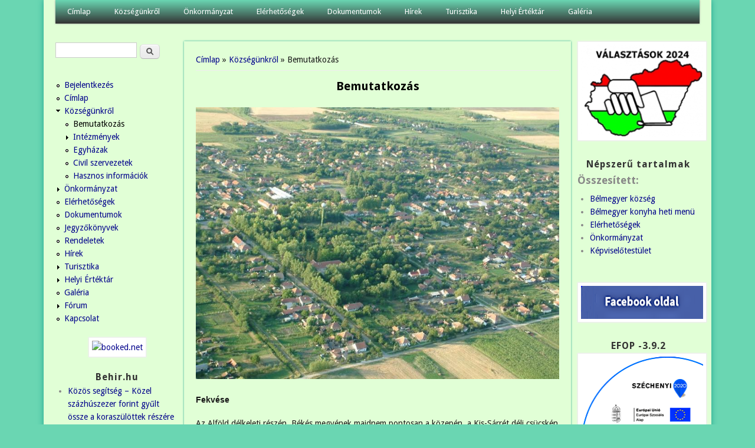

--- FILE ---
content_type: text/html; charset=utf-8
request_url: https://belmegyer.hu/bemutatkozas?page=39
body_size: 15976
content:
<!DOCTYPE html>
<head>
<meta http-equiv="X-UA-Compatible" content="IE=Edge" />
<meta charset="utf-8" />
<link rel="prev" href="/kozsegunkrol" />
<link rel="up" href="/kozsegunkrol" />
<link rel="next" href="/intezmenyek" />
<meta name="viewport" content="width=device-width" />
<link rel="shortcut icon" href="https://belmegyer.hu/sites/all/themes/professional_themeclone/favicon.ico" type="image/vnd.microsoft.icon" />
<meta name="description" content="Az Alföld délkeleti részén, Békés megyének majdnem pontosan a közepén, a Kis-Sárrét déli csücskén található, Békéscsabától légvonalban..." />
<meta name="keywords" content="bélmegyer, bélmegyer község," />
<meta name="robots" content="follow, index" />
<meta name="generator" content="Drupal 7 (https://www.drupal.org)" />
<link rel="image_src" href="https://belmegyer.hu/sites/default/files/photos/madartavlat1_0.jpg" />
<link rel="canonical" href="https://belmegyer.hu/bemutatkozas" />
<link rel="shortlink" href="https://belmegyer.hu/node/232" />
<meta property="og:site_name" content="Bélmegyer" />
<meta property="og:type" content="article" />
<meta property="og:url" content="https://belmegyer.hu/bemutatkozas" />
<meta property="og:title" content="Bemutatkozás" />
<meta property="og:description" content="Az Alföld délkeleti részén, Békés megyének majdnem pontosan a közepén, a Kis-Sárrét déli csücskén található, Békéscsabától légvonalban..." />
<meta property="og:updated_time" content="2024-03-25T10:50:45+01:00" />
<meta property="og:image" content="https://belmegyer.hu/sites/default/files/photos/madartavlat1_0.jpg" />
<meta property="og:image:url" content="https://belmegyer.hu/sites/default/files/photos/madartavlat1_0.jpg" />
<meta property="article:published_time" content="2018-06-12T09:02:00+02:00" />
<meta property="article:modified_time" content="2024-03-25T10:50:45+01:00" />
<title>Bemutatkozás | Bélmegyer</title>
<style type="text/css" media="all">
@import url("https://belmegyer.hu/modules/system/system.base.css?snmt0z");
@import url("https://belmegyer.hu/modules/system/system.menus.css?snmt0z");
@import url("https://belmegyer.hu/modules/system/system.messages.css?snmt0z");
@import url("https://belmegyer.hu/modules/system/system.theme.css?snmt0z");
</style>
<style type="text/css" media="all">
@import url("https://belmegyer.hu/modules/aggregator/aggregator.css?snmt0z");
@import url("https://belmegyer.hu/modules/book/book.css?snmt0z");
@import url("https://belmegyer.hu/sites/all/modules/calendar/css/calendar_multiday.css?snmt0z");
@import url("https://belmegyer.hu/sites/all/modules/calendar_tooltips/calendar_tooltips.css?snmt0z");
@import url("https://belmegyer.hu/modules/comment/comment.css?snmt0z");
@import url("https://belmegyer.hu/sites/all/modules/date/date_repeat_field/date_repeat_field.css?snmt0z");
@import url("https://belmegyer.hu/modules/field/theme/field.css?snmt0z");
@import url("https://belmegyer.hu/modules/node/node.css?snmt0z");
@import url("https://belmegyer.hu/modules/poll/poll.css?snmt0z");
@import url("https://belmegyer.hu/modules/search/search.css?snmt0z");
@import url("https://belmegyer.hu/modules/user/user.css?snmt0z");
@import url("https://belmegyer.hu/sites/all/modules/extlink/css/extlink.css?snmt0z");
@import url("https://belmegyer.hu/modules/forum/forum.css?snmt0z");
@import url("https://belmegyer.hu/sites/all/modules/views/css/views.css?snmt0z");
@import url("https://belmegyer.hu/sites/all/modules/ckeditor/css/ckeditor.css?snmt0z");
</style>
<style type="text/css" media="all">
@import url("https://belmegyer.hu/sites/all/modules/ctools/css/ctools.css?snmt0z");
@import url("https://belmegyer.hu/sites/all/modules/date/date_views/css/date_views.css?snmt0z");
@import url("https://belmegyer.hu/sites/all/modules/date/date_api/date.css?snmt0z");
</style>
<style type="text/css" media="all">
@import url("https://belmegyer.hu/sites/all/themes/professional_themeclone/style.css?snmt0z");
</style>
<script type="text/javascript" src="https://belmegyer.hu/misc/jquery.js?v=1.4.4"></script>
<script type="text/javascript" src="https://belmegyer.hu/misc/jquery-extend-3.4.0.js?v=1.4.4"></script>
<script type="text/javascript" src="https://belmegyer.hu/misc/jquery-html-prefilter-3.5.0-backport.js?v=1.4.4"></script>
<script type="text/javascript" src="https://belmegyer.hu/misc/jquery.once.js?v=1.2"></script>
<script type="text/javascript" src="https://belmegyer.hu/misc/drupal.js?snmt0z"></script>
<script type="text/javascript" src="https://belmegyer.hu/sites/all/modules/beautytips/js/jquery.bt.min.js?v=0.9.5-rc1"></script>
<script type="text/javascript" src="https://belmegyer.hu/sites/all/modules/beautytips/js/beautytips.min.js?v=7.x-2.x"></script>
<script type="text/javascript" src="https://belmegyer.hu/sites/all/modules/eu_cookie_compliance/js/jquery.cookie-1.4.1.min.js?v=1.4.1"></script>
<script type="text/javascript" src="https://belmegyer.hu/misc/jquery.form.js?v=2.52"></script>
<script type="text/javascript" src="https://belmegyer.hu/misc/form-single-submit.js?v=7.100"></script>
<script type="text/javascript" src="https://belmegyer.hu/misc/ajax.js?v=7.100"></script>
<script type="text/javascript" src="https://belmegyer.hu/sites/all/modules/jquery_update/js/jquery_update.js?v=0.0.1"></script>
<script type="text/javascript" src="https://belmegyer.hu/sites/default/files/languages/hu_pctbg7-Vfi9IaCXIZek7PF5krTSYw4kN5l8E2K36ZuE.js?snmt0z"></script>
<script type="text/javascript" src="https://belmegyer.hu/sites/all/modules/views/js/base.js?snmt0z"></script>
<script type="text/javascript" src="https://belmegyer.hu/misc/progress.js?v=7.100"></script>
<script type="text/javascript" src="https://belmegyer.hu/sites/all/modules/views/js/ajax_view.js?snmt0z"></script>
<script type="text/javascript" src="https://belmegyer.hu/sites/all/modules/google_analytics/googleanalytics.js?snmt0z"></script>
<script type="text/javascript" src="https://www.googletagmanager.com/gtag/js?id=G-0QDDHB4HXV"></script>
<script type="text/javascript">
<!--//--><![CDATA[//><!--
window.dataLayer = window.dataLayer || [];function gtag(){dataLayer.push(arguments)};gtag("js", new Date());gtag("set", "developer_id.dMDhkMT", true);gtag("config", "G-0QDDHB4HXV", {"groups":"default"});
//--><!]]>
</script>
<script type="text/javascript" src="https://belmegyer.hu/sites/all/modules/extlink/js/extlink.js?snmt0z"></script>
<script type="text/javascript" src="https://belmegyer.hu/sites/all/themes/professional_themeclone/js/custom.js?snmt0z"></script>
<script type="text/javascript">
<!--//--><![CDATA[//><!--
jQuery.extend(Drupal.settings, {"basePath":"\/","pathPrefix":"","setHasJsCookie":0,"ajaxPageState":{"theme":"professional_themeclone","theme_token":"EhbaYqeG8ChVhrKJnxSgJIqttxoa9ndJZ2lotcbTaoA","jquery_version":"default","jquery_version_token":"2hy1RqMwa8U8Sfpmi0IPoV9TCsTogHyAzcZ83zWltBo","js":{"modules\/statistics\/statistics.js":1,"sites\/all\/modules\/browserclass\/js\/browserclass.js":1,"misc\/jquery.js":1,"misc\/jquery-extend-3.4.0.js":1,"misc\/jquery-html-prefilter-3.5.0-backport.js":1,"misc\/jquery.once.js":1,"misc\/drupal.js":1,"sites\/all\/modules\/beautytips\/js\/jquery.bt.min.js":1,"sites\/all\/modules\/beautytips\/js\/beautytips.min.js":1,"sites\/all\/modules\/eu_cookie_compliance\/js\/jquery.cookie-1.4.1.min.js":1,"misc\/jquery.form.js":1,"misc\/form-single-submit.js":1,"misc\/ajax.js":1,"sites\/all\/modules\/jquery_update\/js\/jquery_update.js":1,"public:\/\/languages\/hu_pctbg7-Vfi9IaCXIZek7PF5krTSYw4kN5l8E2K36ZuE.js":1,"sites\/all\/modules\/views\/js\/base.js":1,"misc\/progress.js":1,"sites\/all\/modules\/views\/js\/ajax_view.js":1,"sites\/all\/modules\/google_analytics\/googleanalytics.js":1,"https:\/\/www.googletagmanager.com\/gtag\/js?id=G-0QDDHB4HXV":1,"0":1,"sites\/all\/modules\/extlink\/js\/extlink.js":1,"sites\/all\/themes\/professional_themeclone\/js\/custom.js":1},"css":{"modules\/system\/system.base.css":1,"modules\/system\/system.menus.css":1,"modules\/system\/system.messages.css":1,"modules\/system\/system.theme.css":1,"modules\/aggregator\/aggregator.css":1,"modules\/book\/book.css":1,"sites\/all\/modules\/calendar\/css\/calendar_multiday.css":1,"sites\/all\/modules\/calendar_tooltips\/calendar_tooltips.css":1,"modules\/comment\/comment.css":1,"sites\/all\/modules\/date\/date_repeat_field\/date_repeat_field.css":1,"modules\/field\/theme\/field.css":1,"modules\/node\/node.css":1,"modules\/poll\/poll.css":1,"modules\/search\/search.css":1,"modules\/user\/user.css":1,"sites\/all\/modules\/extlink\/css\/extlink.css":1,"modules\/forum\/forum.css":1,"sites\/all\/modules\/views\/css\/views.css":1,"sites\/all\/modules\/ckeditor\/css\/ckeditor.css":1,"sites\/all\/modules\/ctools\/css\/ctools.css":1,"sites\/all\/modules\/date\/date_views\/css\/date_views.css":1,"sites\/all\/modules\/date\/date_api\/date.css":1,"sites\/all\/themes\/professional_themeclone\/style.css":1}},"beautytipStyles":{"default":{"fill":"#F7F7F7","padding":8,"strokeStyle":"#B7B7B7","cornerRadius":0,"cssStyles":{"fontFamily":"\u0026quot;lucida grande\u0026quot;,tahoma,verdana,arial,sans-serif","fontSize":"11px"}},"plain":[],"netflix":{"positions":["right","left"],"fill":"#FFF","padding":5,"shadow":true,"shadowBlur":12,"strokeStyle":"#B9090B","spikeLength":50,"spikeGirth":60,"cornerRadius":10,"centerPointY":0.1,"overlap":-8,"cssStyles":{"fontSize":"12px","fontFamily":"arial,helvetica,sans-serif"}},"facebook":{"fill":"#F7F7F7","padding":8,"strokeStyle":"#B7B7B7","cornerRadius":0,"cssStyles":{"fontFamily":"\u0022lucida grande\u0022,tahoma,verdana,arial,sans-serif","fontSize":"11px"}},"transparent":{"fill":"rgba(0, 0, 0, .8)","padding":20,"strokeStyle":"#CC0","strokeWidth":3,"spikeLength":40,"spikeGirth":40,"cornerRadius":40,"cssStyles":{"color":"#FFF","fontWeight":"bold"}},"big-green":{"fill":"#00FF4E","padding":20,"strokeWidth":0,"spikeLength":40,"spikeGirth":40,"cornerRadius":15,"cssStyles":{"fontFamily":"\u0022lucida grande\u0022,tahoma,verdana,arial,sans-serif","fontSize":"14px"}},"google-maps":{"positions":["top","bottom"],"fill":"#FFF","padding":15,"strokeStyle":"#ABABAB","strokeWidth":1,"spikeLength":65,"spikeGirth":40,"cornerRadius":25,"centerPointX":0.9,"cssStyles":[]},"hulu":{"fill":"#F4F4F4","strokeStyle":"#666666","spikeLength":20,"spikeGirth":10,"width":350,"overlap":0,"centerPointY":1,"cornerRadius":0,"cssStyles":{"fontFamily":"\u0022Lucida Grande\u0022,Helvetica,Arial,Verdana,sans-serif","fontSize":"12px","padding":"10px 14px"},"shadow":true,"shadowColor":"rgba(0,0,0,.5)","shadowBlur":8,"shadowOffsetX":4,"shadowOffsetY":4}},"beautytips":{"bt_text_field":{"cssSelect":"input.form-text","trigger":["focus","blur"],"contentSelector":"$(this).nextAll(\u0027.description:eq(0)\u0027).hide().html()","width":"275px","positions":["top"],"preEval":true,"style":"facebook","list":["trigger","contentSelector","width","positions"]},"bt_text_area":{"cssSelect":"textarea.form-textarea","trigger":["focus","dblclick"],"contentSelector":"\n        if ($(this).parent(\u0027.form-textarea-wrapper\u0027).nextAll(\u0027.description:eq(0)\u0027).length !== 0) {\n          $(this).parent(\u0027.form-textarea-wrapper\u0027).nextAll(\u0027.description:eq(0)\u0027).hide().html();\n        }\n        else if ($(this).parent(\u0027.form-textarea-wrapper\u0027).parent(\u0027.form-item\u0027).nextAll(\u0027.description:eq(0)\u0027).length !== 0) {\n          $(this).parent(\u0027.form-textarea-wrapper\u0027).parent(\u0027.form-item\u0027).nextAll(\u0027.description:eq(0)\u0027).hide().html();\n        }\n        else {\n          null;\n        }","width":"275px","positions":["top"],"preEval":true,"style":"facebook","list":["trigger","contentSelector","width","positions"]},"calendar-tooltips":{"cssSelect":".calendar-calendar .mini-day-on a, .calendar-calendar .day a, .calendar-calendar .mini-day-on span, .calendar-calendar .day span","contentSelector":"$(this).next().html()","trigger":["mouseover","mouseout"],"style":"facebook","list":["contentSelector","trigger"]}},"views":{"ajax_path":"\/views\/ajax","ajaxViews":{"views_dom_id:738f2d2eda726a719e2fdb0234f60fcd":{"view_name":"calendar","view_display_id":"block_1","view_args":"2026-01","view_path":"node\/232","view_base_path":"calendar-node-field-esemeny-datum\/month","view_dom_id":"738f2d2eda726a719e2fdb0234f60fcd","pager_element":0}}},"urlIsAjaxTrusted":{"\/views\/ajax":true,"\/bemutatkozas?page=39":true},"googleanalytics":{"account":["G-0QDDHB4HXV"],"trackOutbound":1,"trackMailto":1,"trackDownload":1,"trackDownloadExtensions":"7z|aac|arc|arj|asf|asx|avi|bin|csv|doc(x|m)?|dot(x|m)?|exe|flv|gif|gz|gzip|hqx|jar|jpe?g|js|mp(2|3|4|e?g)|mov(ie)?|msi|msp|pdf|phps|png|ppt(x|m)?|pot(x|m)?|pps(x|m)?|ppam|sld(x|m)?|thmx|qtm?|ra(m|r)?|sea|sit|tar|tgz|torrent|txt|wav|wma|wmv|wpd|xls(x|m|b)?|xlt(x|m)|xlam|xml|z|zip"},"statistics":{"data":{"nid":"232"},"url":"\/modules\/statistics\/statistics.php"},"extlink":{"extTarget":"_blank","extClass":0,"extLabel":"(link is external)","extImgClass":true,"extIconPlacement":0,"extSubdomains":1,"extExclude":"","extInclude":"(pdf)","extCssExclude":"","extCssExplicit":"","extAlert":0,"extAlertText":"This link will take you to an external web site.","mailtoClass":"mailto","mailtoLabel":"(link sends e-mail)","extUseFontAwesome":0}});
//--><!]]>
</script>
<!--[if lt IE 9]><script src="//html5shiv.googlecode.com/svn/trunk/html5.js"></script><![endif]-->
</head>
<body class="html not-front not-logged-in two-sidebars page-node page-node- page-node-232 node-type-oldalak">
    
<div id="wrapper">
  <header id="header" role="banner">
                <div class="clear"></div>
          <nav id="main-menu"  role="navigation">
        <a class="nav-toggle" href="#">Navigáció</a>
        <div class="menu-navigation-container">
          <ul class="menu"><li class="first leaf"><a href="/" title="">Címlap</a></li>
<li class="expanded active-trail"><a href="/kozsegunkrol" title="" class="active-trail">Községünkről</a><ul class="menu"><li class="first last expanded active-trail"><a href="/bemutatkozas" class="active-trail active">Bemutatkozás</a><ul class="menu"><li class="first expanded"><a href="/intezmenyek" title="">Intézmények</a><ul class="menu"><li class="first leaf"><a href="/konyha">Bélmegyeri Önkormányzati Konyha</a></li>
<li class="leaf"><a href="/konyvtar">Közművelődési Könyvtár</a></li>
<li class="leaf"><a href="/muvelodesi-haz">Művelődési Ház</a></li>
<li class="leaf"><a href="/ovoda">Önkormányzati Óvoda</a></li>
<li class="leaf"><a href="/orvosirendelo">Orvosi Rendelő</a></li>
<li class="leaf"><a href="/gyogyszertar">Gyógyszertár</a></li>
<li class="leaf"><a href="/altalanos_iskola">Általános Iskola</a></li>
<li class="last leaf"><a href="/vedonoi-szolgalat">Védőnői Szolgálat</a></li>
</ul></li>
<li class="leaf"><a href="/egyhazak">Egyházak</a></li>
<li class="leaf"><a href="/civil-szervezetek">Civil szervezetek</a></li>
<li class="last leaf"><a href="/content/hasznos-informaciok">Hasznos információk</a></li>
</ul></li>
</ul></li>
<li class="expanded"><a href="/onkormanyzat-belmegyer">Önkormányzat</a><ul class="menu"><li class="first leaf"><a href="/kepviselotestulet">Képviselőtestület</a></li>
<li class="leaf"><a href="/bizottsagok">Bizottságok</a></li>
<li class="leaf"><a href="/palyazatok">Pályázatok</a></li>
<li class="expanded"><a href="/testuleti-ulesek">Testületi ülések</a><ul class="menu"><li class="first expanded"><a href="/jegyzokonyvek-1" title="">Jegyzőkönyvek</a><ul class="menu"><li class="first last leaf"><a href="/jegyz-k-nyv-20241014-20250429">Jegyzőkönyv</a></li>
</ul></li>
<li class="last collapsed"><a href="/rendeletek-1" title="">Rendeletek</a></li>
</ul></li>
<li class="leaf"><a href="/bekesi-kisterseg">Békési Kistérség</a></li>
<li class="leaf"><a href="/letoltheto-nyomtatvanyok">Letölthető nyomtatványok</a></li>
<li class="leaf"><a href="/rendezesi-terv-es-epitesi-szabalyzat">Rendezési terv és építési szabályzat</a></li>
<li class="last leaf"><a href="/kozadattar">Közadattár</a></li>
</ul></li>
<li class="leaf"><a href="/elerhetosegek">Elérhetőségek</a></li>
<li class="expanded"><a href="/dokumentumok">Dokumentumok</a><ul class="menu"><li class="first last leaf"><a href="/p-nz-gyi-bizotts-g-hat-rozatai-s-jegyz-k-nyvei">Pénzügyi Bizottság</a></li>
</ul></li>
<li class="leaf"><a href="/news" title="">Hírek</a></li>
<li class="expanded"><a href="/turisztika">Turisztika</a><ul class="menu"><li class="first leaf"><a href="/vadaszkastely">Bélmegyeri Vadászkastély</a></li>
<li class="leaf"><a href="/belmegyeri_faspuszta">Bélmegyeri Fáspuszta</a></li>
<li class="last leaf"><a href="/wenckheimkastely">Wenckheim kastély</a></li>
</ul></li>
<li class="expanded"><a href="/helyi-ertektar">Helyi Értéktár</a><ul class="menu"><li class="first last collapsed"><a href="/helyi-ertektar" title="">Helyi értékek</a></li>
</ul></li>
<li class="last leaf"><a href="/galeria">Galéria</a></li>
</ul>        </div>
        <div class="clear"></div>
      </nav>
    <!-- end main-menu -->
  </header>

  <div id="container">
    

   
    <div class="content-sidebar-wrap">

    <div id="content">
      <div id="breadcrumbs"><h2 class="element-invisible">Jelenlegi hely</h2><nav class="breadcrumb"><a href="/">Címlap</a> » <a href="/kozsegunkrol" title="">Községünkről</a> » Bemutatkozás</nav></div>      <section id="post-content" role="main">
                                <h1 class="page-title">Bemutatkozás</h1>                                        <div class="region region-content">
  <div id="block-system-main" class="block block-system">

      
  <div class="content">
      <article id="node-232" class="node node-oldalak node-full clearfix">
                        
      
    
  <div class="content node-oldalak">
    <div class="field field-name-body field-type-text-with-summary field-label-hidden"><div class="field-items"><div class="field-item even"><p class="rtecenter">
	<img alt="Bélmegyer madártávlatból" class="image-large" height="600" src="/sites/default/files/styles/large/public/photos/madartavlat1_0.jpg?itok=wKkNesa4" title="Bélmegyer madártávlatból" width="800" />​
</p>
<p>
	<span style="font-family:helvetica neue,arial,helvetica,sans-serif; font-size:14px"><strong>Fekvése</strong></span>
</p>
<p>
	<span style="font-family:inherit; font-size:14px">Az Alföld délkeleti részén, Békés megyének majdnem pontosan a közepén, a Kis-Sárrét déli csücskén található, Békéscsabától légvonalban 20, közúton kb. 25 km-re. Szomszédos települések: Békés, Vésztő (közúton), illetve Köröstarcsa, Körösladány, Tarhos, Mezőberény.</span>
</p>
<p>
	<span style="font-family:inherit; font-size:14px">Természetföldrajzilag az Alföld Berettyó-Körösvidék középtájának Kis-Sárrét nevű kistáján fekszik.</span>
</p>
<h2>
	<span style="font-family:inherit; font-size:14px"><strong>Megközelítése</strong></span><br />
</h2>
<p>
	<span style="font-family:inherit; font-size:14px">A település közúton közelíthető meg Békés, Mezőberény, vagy Vésztő felől.</span>
</p>
<p>
	<span style="font-family:inherit; font-size:14px">A közúti tömegközlekedést a Körös Volán Zrt. autóbuszai végzik.</span>
</p>
<p>
	<span style="font-family:inherit; font-size:14px">Vasútvonal nem vezet át a településen. A legközelebbi vasútállomás a kb. 12 km-re lévő Vésztőn található,<br />
	a MÁV 127-es számú, Gyoma – Körösnagyharsány, illetve a MÁV 128-as számú, Püspökladány – Vésztő – Gyula – Békéscsaba közötti vonalán.</span>
</p>
<h2>
	<span style="font-family:inherit; font-size:14px"><strong>Története</strong></span><br />
</h2>
<p>
	<span style="font-family:inherit; font-size:14px">E táj igen régi idő óta lakott hely, mely a <em>Megyer</em> törzsbeliek települése volt.</span>
</p>
<p>
	<span style="font-family:inherit; font-size:14px">Bélmegyer nevét írásos emlékek 1346-ban említették <em>Meger</em> néven, ekkor tűnt fel először <em>Megyeri </em>nemes nevében, akit<em> </em><em>Nadány</em>-on (Körösladány) megsebesítettek.</span>
</p>
<p>
	<span style="font-family:inherit; font-size:14px">A mai Bélmegyer 1946-ban alakult település.</span>
</p>
<h3>
	<span style="font-family:inherit; font-size:14px"><strong>Neve</strong></span><br />
</h3>
<p>
	<span style="font-family:inherit; font-size:14px">A település “Bél” előtagja a belső, belül lévő jelzőre utal, míg a “megyer” utótag a más törzsbeliek közé települt Megyer törzsbeliek szállásterületére utal.</span>
</p>
<h3>
	<span style="font-family:inherit; font-size:14px"><strong>Népcsoportok</strong></span><br />
</h3>
<p>
	<span style="font-family:inherit; font-size:14px">2001-ben a település lakosságának közel 100%-a magyar nemzetiségűnek vallotta magát.</span>
</p>
<h2>
	<span style="font-family:inherit; font-size:14px"><strong>Lakosságszám alakulása</strong></span><br />
</h2>
<ul>
<li>
		<span style="font-family:inherit; font-size:14px">1983: 1583 fő</span>
	</li>
<li>
		<span style="font-family:inherit; font-size:14px">1990: 1354 fő</span>
	</li>
<li>
		<span style="font-family:inherit; font-size:14px">2001: 1163 fő</span>
	</li>
<li>
		<span style="font-family:inherit; font-size:14px">2010: 1035 fő</span>
	</li>
</ul>
<h2>
	<span style="font-family:inherit; font-size:14px"><strong>Vallás</strong></span><br />
</h2>
<p>
	<span style="font-family:inherit; font-size:14px">A 2001-es népszámlálási adatok alapján a lakosság kb. 15%-a római katolikus, kb. 31,5%-a református, kb. 1%-a evangélikus,<br />
	kb. 0,5%-a görög katolikus vallású, míg kb. 0,5%-a más egyházhoz vagy felekezethez tartozik.<br />
	Nem tartozik egyetlen egyházhoz sem, vagy nem válaszolt kb. 51,5%.</span>
</p>
<h3>
	<span style="font-family:inherit; font-size:14px">Római katolikus egyház</span><br />
</h3>
<p>
	<span style="font-family:inherit; font-size:14px">A Szeged-csanádi Egyházmegye (püspökség) Békési Fő-esperességének Gyulai Esperesi Kerületében lévő Békési plébániához tartozik, mint filia. 1949-ben szervezték lelkészséggé. Római katolikus templomának titulusa: Szentolvasó Királynője.</span>
</p>
<h3>
	<span style="font-family:inherit; font-size:14px">Református egyház</span><br />
</h3>
<p>
	<span style="font-family:inherit; font-size:14px">A Tiszántúli Református Egyházkerület (püspökség) Békési Református Egyházmegyéjébe (esperesség) tartozik.</span>
</p>
<h3>
	<span style="font-family:inherit; font-size:14px">Evangélikus egyház</span><br />
</h3>
<p>
	<span style="font-family:inherit; font-size:14px">A Déli Evangélikus Egyházkerület (püspökség) Kelet-Békési Egyházmegyéjében (esperesség) lévő Mezőberény II. Kerületi Evangélikus Egyházközséghez tartozik, mint szórvány.</span>
</p>
<h3>
	<span style="font-family:inherit; font-size:14px">Baptista egyház</span><br />
</h3>
<p>
	<span style="font-family:inherit; font-size:14px">A Békési Baptista Gyülekezet imaházat tart fenn a településen.</span>
</p>
<h2>
	<span style="font-family:inherit; font-size:14px"><strong>Természeti értékek</strong></span><br />
</h2>
<ul>
<li>
		<span style="font-family:inherit; font-size:14px">A település határában 641,7 ha természetvédelmi terület (amely a Körös-Maros Nemzeti Parkhoz tartozik) található, melyből 141 ha fokozottan védett. Természeti értékei, növény- és állatvilága hazánkban már ritkaságszámba menő. Védett növényei közé tartozik a fátyolos nőszirom, a réti őszirózsa és a sziki kocsord. Életciklusával a tápnövényéhez, a sziki kocsordhoz kötődik a terület szintén védett lepkefaja, a nagy szikibagoly. A csapadékosabb időkben a legelőkön megjelennek a bíbicek, az erdőben pedig egerészölyv, barna kánya és holló is fészkel. A közeli Fehérháti halastavakra pedig a szürke gémek járnak táplálkozni.</span>
	</li>
<li>
		<span style="font-family:inherit; font-size:14px">Védettséget élvez a bélmegyeri bekötő út mellett található 250-300 éves fehér fűzfa, melyet “Öreg hölgy “- ként is emlegetnek.</span>
	</li>
</ul>
<h2>
	<span style="font-family:inherit; font-size:14px"><strong>Nevezetességei</strong></span><br />
</h2>
<ul>
<li>
		<span style="font-family:inherit; font-size:14px">Wenckheim-vadászkastély: Bélmegyer településtől 5,5 km-re található. Megközelítése szilárd útburkolaton lehetséges (néhol kátyúkkal). A fáspusztai vadászkastélyt gróf Wenckheim Béla magyar miniszterelnök építtette, Ybl Miklós tervei alapján, romantikus stílusban, égetett téglából. A kastélyépület és járulékos létesítményei régen a Wenckheim uradalomhoz tartoztak, mint nyári lak. A II. világháború befejeződése előtt a kastély tulajdonosa gróf Weinckheim Fülöp volt. A kastély “A” épületének nevezett része korábbi építésű, a “B” épület valószínűleg jóval később épült. Az “A” épület 1945-ig a gróf családjának lakhelye, a “B” épületben a konyha helyezkedett el. A kastély főépülete szabálytalan alakzatú, részben emeletes épület, 2242m2 alapterülettel, mely összesen 147? helyiségből áll! Az épület déli oldalán lett kialakítva a főhomlokzat, melynek jobb oldali részén található a sokszög alaprajzú háromszintes saroktorony. A földszinten gyönyörű kazettás, famennyezetes ebédlő található. Az előtérből az emeletre vezető fa lépcső ma is az épület dísze. A kastélyban 1998. április 15-ig nevelőotthon működött. Az épület a megyei önkormányzat tulajdonában volt, és 2007-től magántulajdonban van. Idegenforgalom számára zárt, csak külső megtekintése lehetséges.</span>
	</li>
<li>
		<span style="font-family:inherit; font-size:14px">Fási Vadászház (Fáspuszta)</span>
	</li>
<li>
		<span style="font-family:inherit; font-size:14px">Fási erdőspuszta (Fáspuszta)</span>
	</li>
<li>
		<span style="font-family:inherit; font-size:14px">Vadasi Kastély (Vadasmegyer)</span>
	</li>
<li>
		<span style="font-family:inherit; font-size:14px">Vadasi Vadászház (Vadasmegyer)</span>
	</li>
<li>
		<span style="font-family:inherit; font-size:14px">Petőfi Emlékmű (Mezőberényi közúti híd)</span>
	</li>
<li>
		<span style="font-family:inherit; font-size:14px">Református templom: 1950-ben épült.</span>
	</li>
<li>
		<span style="font-family:inherit; font-size:14px">Református harangláb: 1925-ben készült.</span>
	</li>
<li>
		<span style="font-family:inherit; font-size:14px">Római katolikus (Szentolvasó királynője-) templom (belterület): 1996-ban épült. Tornya a homlokzat előtt áll.</span>
	</li>
<li>
		<span style="font-family:inherit; font-size:14px">Kárász-vadászkastély: Az 1850-es években épült, romantikus-eklektikus stílusban. Földszintes épület, emeletes toronnyal.</span>
	</li>
</ul>
<h2>
	<span style="font-family:inherit; font-size:14px">Jegyzetek</span><br />
</h2>
<div class="ref-1col" style="margin: 0px; padding: 0px; border: 0px; font-size: 12.0012px; font-family: &quot;Helvetica Neue&quot;, Arial, Helvetica, sans-serif; vertical-align: baseline;">
<div style="margin: 0px; padding: 0px; border: 0px; font-weight: inherit; font-style: inherit; font-size: 12.0012px; font-family: inherit; vertical-align: baseline;">
<div class="references-small" style="margin: 0px; padding: 0px; border: 0px; font-weight: inherit; font-style: inherit; font-size: 12.0012px; font-family: inherit; vertical-align: baseline;">
<ol>
<li>
					<span style="font-family:inherit; font-size:14px"> <em>Bélmegyer települési választás eredményei</em> (magyar nyelven) (html). Országos Választási Iroda, 2010. október 3. (Hozzáférés: 2011. november 23.)</span>
				</li>
<li>
					<span style="font-family:inherit; font-size:14px"> <em>Magyarország közigazgatási helynévkönyve, 2014. január 1.</em> (magyar és angol nyelven). Központi Statisztikai Hivatal, 2014. augusztus 27. (Hozzáférés: 2014. szeptember 1.)</span>
				</li>
<li>
					<span style="font-family:inherit; font-size:14px"> <a href="http://www.ksh.hu/nepszamlalas/tablak_teruleti_04" rel=" noopener noreferrer" style="margin: 0px; padding: 0px; border: 0px; font-weight: inherit; font-style: inherit; font-family: inherit; vertical-align: baseline; color: rgb(21, 106, 163);" target="_blank">A 2001-es népszámlálás nemzetiségi adatsora</a></span>
				</li>
<li>
					<span style="font-family:inherit; font-size:14px"> Látnivalók Békés megyében</span>
				</li>
<li>
					<span style="font-family:inherit; font-size:14px"> <a href="http://www.wenckheim.hu/faspuszta.htm" rel=" noopener noreferrer" style="margin: 0px; padding: 0px; border: 0px; font-weight: inherit; font-style: inherit; font-family: inherit; vertical-align: baseline; color: rgb(21, 106, 163);" target="_blank">http://www.wenckheim.hu/faspuszta.htm</a></span>
				</li>
</ol>
</div>
</div>
</div>
<h2>
	<span style="font-family:inherit; font-size:14px">Források</span><br />
</h2>
<ul>
<li>
		<span style="font-family:inherit; font-size:14px">Györffy György: Békésvármegye.</span>
	</li>
<li>
		<span style="font-family:inherit; font-size:14px">Látnivalók Békés megyében – VendégVáró útikönyvek (Well-PRess Kiadó, Miskolc, 2001, ISBN 9638613750)</span>
	</li>
<li class="rtejustify">
		<span style="font-family:inherit; font-size:14px"><a href="http://hu.wikipedia.org/wiki/B%C3%A9lmegyer" rel=" noopener noreferrer" style="margin: 0px; padding: 0px; border: 0px; font-weight: inherit; font-style: inherit; font-family: inherit; vertical-align: baseline; color: rgb(21, 106, 163);" target="_blank">Wikipédia</a></span>
	</li>
</ul>
<p>
	 
</p>
</div></div></div><div class="field field-name-field-esemeny-datum field-type-datetime field-label-hidden"><div class="field-items"><div class="field-item even"><span  class="date-display-single">2012.  június kedd</span></div></div></div>  <div id="book-navigation-8" class="book-navigation">
    
        <div class="page-links clearfix">
              <a href="/kozsegunkrol" class="page-previous" title="Ugrás az előző oldalra">‹ Községünkről</a>
                    <a href="/kozsegunkrol" class="page-up" title="Ugrás a szülő lapra.">fel</a>
                    <a href="/intezmenyek" class="page-next" title="Ugrás a következő oldalra">Intézmények ›</a>
          </div>
    
  </div>
  </div>

      <footer>
      <ul class="links inline"><li class="book_printer first"><a href="/book/export/html/232" title="A könyv lapjainak nyomtatóbarát változata.">Nyomtatóbarát változat</a></li>
<li class="statistics_counter last"><span>1755 olvasás</span></li>
</ul>    </footer>
  
    </article> <!-- /.node -->
  </div>
  
</div> <!-- /.block -->
<div id="block-views-h-rek-block" class="block block-views">

        <h2 >Hírek</h2>
    
  <div class="content">
    <div class="view view-h-rek view-id-h_rek view-display-id-block view-dom-id-d8d7dae13e9e5a650c3adfd99c05f591">
        
  
  
      <div class="view-content">
      <table  class="views-table cols-2">
         <thead>
      <tr>
                  <th  class="views-field views-field-title" scope="col">
            Cím          </th>
                  <th  class="views-field views-field-body" scope="col">
                      </th>
              </tr>
    </thead>
    <tbody>
          <tr  class="odd views-row-first">
                  <td  class="views-field views-field-title">
            <a href="/kozigazgatasi-rezsicsokkentes">Közigazgatási rezsicsökkentés</a>          </td>
                  <td  class="views-field views-field-body">
            <p dir="ltr">
	<span style="font-size:16px"><strong>Közigazgatási rezsicsökkentés</strong>…          </td>
              </tr>
          <tr  class="even">
                  <td  class="views-field views-field-title">
            <a href="/kihivas-napja-2015-majus-20">Kihívás napja 2015. május 20.</a>          </td>
                  <td  class="views-field views-field-body">
            <p>
	<strong><span style="font-size:14px">Település kategóriában Bélmegyer csapata 5. helyezést ért…          </td>
              </tr>
          <tr  class="odd">
                  <td  class="views-field views-field-title">
            <a href="/dohanyos-kupa">Dohányos Emlékkupa</a>          </td>
                  <td  class="views-field views-field-body">
            <p>
	<span style="font-size:14px">A focira jelentkezni Szabó Sándornál lehet a 06302733360…          </td>
              </tr>
          <tr  class="even">
                  <td  class="views-field views-field-title">
            <a href="/faklyas-felvonulas">Fáklyás felvonulás</a>          </td>
                  <td  class="views-field views-field-body">
            <p>
	Szeretettel várunk mindenkit a hagyományos fáklyás felvonulásra.    <br />
	     <br />…          </td>
              </tr>
          <tr  class="odd">
                  <td  class="views-field views-field-title">
            <a href="/kiallitas">Faluhelyi Balázs és Horváth József közös tárlata</a>          </td>
                  <td  class="views-field views-field-body">
            <p>
	<span style="font-size:14px">Szeretettel meghívunk minden kedves érdeklődőt két fiatal,…          </td>
              </tr>
          <tr  class="even">
                  <td  class="views-field views-field-title">
            <a href="/szulokbalja-2015-04-11">Szülők bálja 2015. 04. 11</a>          </td>
                  <td  class="views-field views-field-body">
                      </td>
              </tr>
          <tr  class="odd">
                  <td  class="views-field views-field-title">
            <a href="/csaladtamogatasi-ellatasok">Családtámogatási ellátások változásával kapcsolatos tájékoztató</a>          </td>
                  <td  class="views-field views-field-body">
            <p dir="ltr"><strong>A kormányhivatalokhoz kerülnek 2015. április 1-jével a családtámogatási…          </td>
              </tr>
          <tr  class="even">
                  <td  class="views-field views-field-title">
            <a href="/belmegyer-kozseg">Bélmegyer község</a>          </td>
                  <td  class="views-field views-field-body">
            <h1 class="rtecenter">
	<strong><font style="vertical-align: inherit;">…          </td>
              </tr>
          <tr  class="odd">
                  <td  class="views-field views-field-title">
            <a href="/teremkupa2015marc14">Teremkupa 2015-03-14. (díj átadás és vacsora) </a>          </td>
                  <td  class="views-field views-field-body">
            <p>
	Bélmegyer Oktatásáért-Művelődéséért-Kultúrájáért Közalapítvány által rendezett Teremkupa 2015-…          </td>
              </tr>
          <tr  class="even views-row-last">
                  <td  class="views-field views-field-title">
            <a href="/node/65">Teremkupa 2015-03-14. (díj átadás és vacsora)</a>          </td>
                  <td  class="views-field views-field-body">
            <p><span style="font-size:14px">Bélmegyer Oktatásáért-Művelődéséért-Kultúrájáért Közalapítvány…          </td>
              </tr>
      </tbody>
</table>
    </div>
  
      <h2 class="element-invisible">Oldalak</h2><div class="item-list"><ul class="pager"><li class="pager-first first"><a title="Ugrás az első oldalra" href="/bemutatkozas">« első</a></li>
<li class="pager-previous"><a title="Ugrás az előző oldalra" href="/bemutatkozas?page=38">‹ előző</a></li>
<li class="pager-ellipsis">…</li>
<li class="pager-item"><a title="34. oldalra ugrás" href="/bemutatkozas?page=33">34</a></li>
<li class="pager-item"><a title="35. oldalra ugrás" href="/bemutatkozas?page=34">35</a></li>
<li class="pager-item"><a title="36. oldalra ugrás" href="/bemutatkozas?page=35">36</a></li>
<li class="pager-item"><a title="37. oldalra ugrás" href="/bemutatkozas?page=36">37</a></li>
<li class="pager-item"><a title="38. oldalra ugrás" href="/bemutatkozas?page=37">38</a></li>
<li class="pager-item"><a title="39. oldalra ugrás" href="/bemutatkozas?page=38">39</a></li>
<li class="pager-current">40</li>
<li class="pager-item"><a title="41. oldalra ugrás" href="/bemutatkozas?page=40">41</a></li>
<li class="pager-item"><a title="42. oldalra ugrás" href="/bemutatkozas?page=41">42</a></li>
<li class="pager-next"><a title="Ugrás a következő oldalra" href="/bemutatkozas?page=40">következő ›</a></li>
<li class="pager-last last"><a title="Ugrás az utolsó oldalra" href="/bemutatkozas?page=41">utolsó »</a></li>
</ul></div>  
  
  
  
  
</div>  </div>
  
</div> <!-- /.block -->
</div>
 <!-- /.region -->
      </section> <!-- /#main -->
    </div>

          <aside id="sidebar-first" role="complementary">
        <div class="region region-sidebar-first">
  <div id="block-search-form" class="block block-search">

      
  <div class="content">
    <form action="/bemutatkozas?page=39" method="post" id="search-block-form" accept-charset="UTF-8"><div><div class="container-inline">
      <h2 class="element-invisible">Keresés űrlap</h2>
    <div class="form-item form-type-textfield form-item-search-block-form">
  <label class="element-invisible" for="edit-search-block-form--2">Keresés </label>
 <input title="A keresendő kifejezések megadása." type="text" id="edit-search-block-form--2" name="search_block_form" value="" size="15" maxlength="128" class="form-text" />
</div>
<div class="form-actions form-wrapper" id="edit-actions"><input type="submit" id="edit-submit" name="op" value="Keresés" class="form-submit" /></div><input type="hidden" name="form_build_id" value="form-XuKhJ-jYUwPYD8vBD4tweuRsY_DpDAeMnLE8RgtzZxc" />
<input type="hidden" name="form_id" value="search_block_form" />
</div>
</div></form>  </div>
  
</div> <!-- /.block -->
<div id="block-system-navigation" class="block block-system block-menu">

      
  <div class="content">
    <ul class="menu"><li class="first leaf"><a href="/user/login" title="">Bejelentkezés</a></li>
<li class="leaf"><a href="/belmegyer-kozseg" title="">Címlap</a></li>
<li class="expanded active-trail"><a href="/kozsegunkrol" title="" class="active-trail">Községünkről</a><ul class="menu"><li class="first leaf active-trail"><a href="/bemutatkozas" title="" class="active-trail active">Bemutatkozás</a></li>
<li class="collapsed"><a href="/intezmenyek" title="">Intézmények</a></li>
<li class="leaf"><a href="/egyhazak" title="">Egyházak</a></li>
<li class="leaf"><a href="/civil-szervezetek" title="">Civil szervezetek</a></li>
<li class="last leaf"><a href="/content/hasznos-informaciok" title="">Hasznos információk</a></li>
</ul></li>
<li class="collapsed"><a href="/onkormanyzat-belmegyer" title="">Önkormányzat</a></li>
<li class="leaf"><a href="/elerhetosegek" title="">Elérhetőségek</a></li>
<li class="leaf"><a href="/dokumentumok" title="">Dokumentumok</a></li>
<li class="leaf"><a href="/jegyzokonyvek-1">Jegyzőkönyvek</a></li>
<li class="leaf"><a href="/rendeletek-1">Rendeletek</a></li>
<li class="leaf"><a href="/hirek" title="">Hírek</a></li>
<li class="collapsed"><a href="/turisztika" title="">Turisztika</a></li>
<li class="collapsed"><a href="/helyi-ertektar" title="">Helyi  Értéktár</a></li>
<li class="leaf"><a href="/galeria" title="">Galéria</a></li>
<li class="collapsed"><a href="/forum" title="Itt beszólhatsz.">Fórum</a></li>
<li class="last leaf"><a href="/contact" title="Küldj üzenetet">Kapcsolat</a></li>
</ul>  </div>
  
</div> <!-- /.block -->
<div id="block-block-4" class="block block-block">

      
  <div class="content">
    <div style="text-align:center">
<!-- weather widget start --><p>
		<a href="https://www.booked.hu/weather/belmegyer-239134" target="_blank"><img alt="booked.net" src="https://w.bookcdn.com/weather/picture/4_239134_1_14_137AE9_190_ffffff_333333_08488D_1_ffffff_333333_0_6.png?scode=70241&amp;domid=462&amp;anc_id=32717" /></a></p>
<!-- weather widget end -->
</div>
  </div>
  
</div> <!-- /.block -->
<div id="block-aggregator-feed-5" class="block block-aggregator">

        <h2 >Behir.hu</h2>
    
  <div class="content">
    <div class="item-list"><ul><li class="first"><a href="https://behir.hu/kozos-segitseg-kozel-szazhusz-ezer-forint-gyult-ossze-a-koraszulottek-reszere">Közös segítség – Közel százhúszezer forint gyűlt össze a koraszülöttek részére</a>
</li>
<li><a href="https://behir.hu/eletmento-segitseg-a-fagyban-1353-on-is-segithet-az-adomanyvonal-hivasaval">Életmentő segítség a fagyban: 1353 – Ön is segíthet az adományvonal hívásával</a>
</li>
<li><a href="https://behir.hu/pszichothrillert-mutatnak-be-a-bekescsabai-jokai-szinhazban">Pszichothrillert mutatnak be a Békéscsabai Jókai Színházban</a>
</li>
<li><a href="https://behir.hu/kozos-kepviselokent-eljarva-tobb-tarsashazat-karositott-meg-a-gyulai-no">Közös képviselőként eljárva több társasházat károsított meg a gyulai nő</a>
</li>
<li class="last"><a href="https://behir.hu/szerdan-bezar-a-volt-csabai-kishid-tobb-mint-100-esztendos-trafikja">Január 14-én bezár a volt csabai kishíd több mint 100 esztendős trafikja</a>
</li>
</ul></div><div class="more-link"><a href="/aggregator/sources/5" title="A hírcsatorna legfrissebb elemei.">Több</a></div>  </div>
  
</div> <!-- /.block -->
<div id="block-block-27" class="block block-block">

      
  <div class="content">
    <p class="rtecenter">
	<a href="https://magyarfaluprogram.hu/palyazat" target="_blank"><img alt="" src="/sites/default/files/magyar_falu_program_-_logo.png" style="width: 200px; height: 223px;" /></a>
</p>
  </div>
  
</div> <!-- /.block -->
<div id="block-block-16" class="block block-block">

        <h2 >Menetrendek</h2>
    
  <div class="content">
    <p class="rtecenter">
	<a href="https://www.mavcsoport.hu/" target="_blank"><img alt="" src="https://belmegyer.hu/sites/default/files/mav_logo_.png" style="height:43px; width:200px" /></a>
</p>
<p class="rtecenter">
	<a href="https://menetrendek.hu/" target="_blank"><img alt="" src="https://belmegyer.hu/sites/default/files/volan_logo_2.png" style="height:60px; width:200px" /></a>
</p>
  </div>
  
</div> <!-- /.block -->
<div id="block-block-18" class="block block-block">

      
  <div class="content">
    <p class="rtecenter">
	<a href="https://behir.hu/programajanlo/" target="_blank"><img alt="" src="https://belmegyer.hu/sites/default/files/programok-logo2.png" style="height: 33px; width: 200px;" /></a>
</p>
  </div>
  
</div> <!-- /.block -->
<div id="block-block-13" class="block block-block">

      
  <div class="content">
    <div style="text-align:center">
<p>
		<a href="https://magyarorszag.hu/" target="_blank"><img alt="" src="https://belmegyer.hu/sites/default/files/ugyfelkapu_logo2.png" style="height: 72px; width: 200px;" /></a>
	</p>
</div>
  </div>
  
</div> <!-- /.block -->
<div id="block-block-23" class="block block-block">

      
  <div class="content">
    <div style="text-align:center">
<p>
		<a href="kiemelt-kamatozasu-babakotveny"><img alt="" src="https://belmegyer.hu/sites/default/files/mak_babakot1.gif" style="width: 200px; height: 167px; border-width: 2px; border-style: solid; margin-left: 2px; margin-right: 2px;" /></a>
	</p>
</div>
  </div>
  
</div> <!-- /.block -->
</div>
 <!-- /.region -->
      </aside>  <!-- /#sidebar-first -->
    
    </div>

          <aside id="sidebar-second" role="complementary">
        <div class="region region-sidebar-second">
  <div id="block-block-28" class="block block-block">

      
  <div class="content">
    <div style="text-align:center">
<p>
		<a href="https://belmegyer.hu/2024-evi-valasztasok"><img alt="" src="https://belmegyer.hu/sites/default/files/valasztasok_2024.png" style="width: 211px; height: 157px;" /></a>
	</p>
</div>
  </div>
  
</div> <!-- /.block -->
<div id="block-statistics-popular" class="block block-statistics">

        <h2 >Népszerű tartalmak</h2>
    
  <div class="content">
    <div class="item-list"><h3>Összesített:</h3><ul><li class="first"><a href="/belmegyer-kozseg">Bélmegyer község</a></li>
<li><a href="/belmegyer-konyha-heti-menu">Bélmegyer konyha heti menü</a></li>
<li><a href="/elerhetosegek">Elérhetőségek</a></li>
<li><a href="/onkormanyzat-belmegyer">Önkormányzat</a></li>
<li class="last"><a href="/kepviselotestulet">Képviselőtestület</a></li>
</ul></div><br />  </div>
  
</div> <!-- /.block -->
<div id="block-block-6" class="block block-block">

      
  <div class="content">
    <p class="rtecenter">
	<a href="https://www.facebook.com/belmegyer/"><img alt="" src="https://belmegyer.hu/sites/default/files/facebook-oldal.png" style="height:56px; width:207px" /></a>
</p>
  </div>
  
</div> <!-- /.block -->
<div id="block-block-20" class="block block-block">

        <h2 >EFOP -3.9.2</h2>
    
  <div class="content">
    <p class="rtecenter">
	<a href="https://web.veszto.hu/vesztoprojekt/efop392/" target="_blank"><img alt="" src="https://belmegyer.hu//sites/default/files/szechenyi_2020logo.png" style="width: 210px; height: 148px;" /></a>
</p>
  </div>
  
</div> <!-- /.block -->
<div id="block-block-25" class="block block-block">

        <h2 >TOP-3.2.1-16</h2>
    
  <div class="content">
    <p class="rtecenter">
	<a href="http://bekestop.hu/belmegyer/top-3-2-1-16-bs1-2018-00075/#1499760438663-24af31c9-7952" target="_blank"><img alt="Önkormányzati épületek energetikai korszerűsítése" src="https://belmegyer.hu//sites/default/files/szechenyi_2020logo.png" style="width: 210px; height: 148px;" /></a>
</p>
  </div>
  
</div> <!-- /.block -->
<div id="block-block-26" class="block block-block">

        <h2 >TOP PLUSZ-1.2.1-21-BS1</h2>
    
  <div class="content">
    <p class="rtecenter">
	<span style="color:#333333;"><strong>Élhető településfejlesztés<br />
	- Bélmegyer</strong></span> 
</p>
<p class="rtecenter">
	<a href="https://bekestop.hu/belmegyer/elheto-telepulesfejlesztes-belmegyer/" target="_blank"><img alt="Élhető településfejlesztés - Bélmegyer" src="https://belmegyer.hu/sites/default/files/top-plusz-1-2-1-21-bs1.jpg" style="width: 210px; height: 63px;" /></a>
</p>
  </div>
  
</div> <!-- /.block -->
<div id="block-block-29" class="block block-block">

      
  <div class="content">
    <p class="rtecenter">
	<span style="color:#333333;"><strong>Helyi piac kialakítása Bélmegyeren</strong></span>
</p>
<p class="rtecenter">
	<a href="https://bekestop.hu/belmegyer/helyi-piac-kialakitasa-belmegyeren/" target="_blank"><img alt="Helyi piac kialakítása Bélmegyeren" src="https://belmegyer.hu/sites/default/files/szechenyi_logo.png" style="width: 210px; height: 145px;" /></a>
</p>
  </div>
  
</div> <!-- /.block -->
<div id="block-block-19" class="block block-block">

      
  <div class="content">
    <p class="rtecenter">
	<a href="http://www.kozadat.hu/kereso/" target="_blank"><img alt="" src="https://belmegyer.hu/sites/default/files/kozadatkereso_logo.png" style="width: 200px; height: 33px;" /></a>
</p>
  </div>
  
</div> <!-- /.block -->
<div id="block-block-15" class="block block-block">

      
  <div class="content">
    <p class="rtecenter">
	<a href="http://www.nav.gov.hu/" target="_blank"><img alt="" src="https://belmegyer.hu/sites/default/files/nav_logo2.jpg" style="height:97px; width:210px" /></a>
</p>
  </div>
  
</div> <!-- /.block -->
<div id="block-block-14" class="block block-block">

      
  <div class="content">
    <p class="rtecenter">
	<a href="http://www.allamkincstar.gov.hu/" target="_blank"><img alt="" src="https://belmegyer.hu/sites/default/files/allamkincstar_logo2.png" style="height: 54px; width: 200px;" /></a>
</p>
  </div>
  
</div> <!-- /.block -->
<div id="block-book-navigation" class="block block-book">

        <h2 >Oldaltérkép</h2>
    
  <div class="content">
      <div id="book-block-menu-570" class="book-block-menu">
    <ul class="menu"><li class="first last collapsed"><a href="/2024-evi-valasztasok">2024. évi választások</a></li>
</ul>  </div>
  <div id="book-block-menu-63" class="book-block-menu">
    <ul class="menu"><li class="first last leaf"><a href="/belmegyer-kozseg">Bélmegyer község</a></li>
</ul>  </div>
  <div id="book-block-menu-8" class="book-block-menu">
    <ul class="menu"><li class="first last expanded active-trail"><a href="/kozsegunkrol" class="active-trail">Községünkről</a><ul class="menu"><li class="first leaf active-trail"><a href="/bemutatkozas" class="active-trail active">Bemutatkozás</a></li>
<li class="collapsed"><a href="/intezmenyek">Intézmények</a></li>
<li class="leaf"><a href="/egyhazak">Egyházak</a></li>
<li class="leaf"><a href="/civil-szervezetek">Civil szervezetek</a></li>
<li class="last leaf"><a href="/content/hasznos-informaciok">Hasznos információk</a></li>
</ul></li>
</ul>  </div>
  <div id="book-block-menu-4" class="book-block-menu">
    <ul class="menu"><li class="first last collapsed"><a href="/onkormanyzat-belmegyer">Önkormányzat</a></li>
</ul>  </div>
  </div>
  
</div> <!-- /.block -->
<div id="block-block-24" class="block block-block">

      
  <div class="content">
    <div style="text-align:center">
<p>
		<a href="kiemelt-kamatozasu-babakotveny"><img alt="" src="https://belmegyer.hu/sites/default/files/mak_babakot2.gif" style="width: 212px; height: 177px; border-width: 1px; border-style: solid; margin-left: 1px; margin-right: 1px;" /></a>
	</p>
</div>
  </div>
  
</div> <!-- /.block -->
</div>
 <!-- /.region -->
      </aside>  <!-- /#sidebar-first -->
    
  <div class="clear"></div>

     <div id="foot">
     <div class="region region-footer">
  <div id="block-views-calendar-block-1" class="block block-views">

        <h2 >Eseménynaptár</h2>
    
  <div class="content">
    <div class="view view-calendar view-id-calendar view-display-id-block_1 css view-dom-id-738f2d2eda726a719e2fdb0234f60fcd">
            <div class="view-header">
          <div class="date-nav-wrapper clearfix">
    <div class="date-nav item-list">
      <div class="date-heading">
        <h3><a href="https://belmegyer.hu/calendar-node-field-esemeny-datum/month/2026-01?page=39" title="Hónap egészoldalas megtekintése">2026. január</a></h3>
      </div>
      <ul class="pager">
              <li class="date-prev">
          <a href="https://belmegyer.hu/bemutatkozas?page=39&amp;date=2025-12" title="Ugrás az előző hónapra" rel="nofollow">&laquo;</a>        </li>
                    <li class="date-next">
          <a href="https://belmegyer.hu/bemutatkozas?page=39&amp;date=2026-02" title="Ugrás a következő hónapra" rel="nofollow">&raquo;</a>        </li>
            </ul>
    </div>
  </div>
    </div>
  
  
  
      <div class="view-content">
      <div class="calendar-calendar"><div class="month-view">
<table class="mini">
  <thead>
    <tr>
              <th class="days mon">
          h        </th>
              <th class="days tue">
          k        </th>
              <th class="days wed">
          sz        </th>
              <th class="days thu">
          cs        </th>
              <th class="days fri">
          p        </th>
              <th class="days sat">
          sz        </th>
              <th class="days sun">
          v        </th>
          </tr>
  </thead>
  <tbody>
          <tr>
                  <td id="calendar-2025-12-29" class="mon mini empty">
            <div class="calendar-empty">&nbsp;</div>
          </td>
                  <td id="calendar-2025-12-30" class="tue mini empty">
            <div class="calendar-empty">&nbsp;</div>
          </td>
                  <td id="calendar-2025-12-31" class="wed mini empty">
            <div class="calendar-empty">&nbsp;</div>
          </td>
                  <td id="calendar-2026-01-01" class="thu mini past has-no-events">
            <div class="month mini-day-off"> 1 </div>
<div class="calendar-empty">&nbsp;</div>
          </td>
                  <td id="calendar-2026-01-02" class="fri mini past has-no-events">
            <div class="month mini-day-off"> 2 </div>
<div class="calendar-empty">&nbsp;</div>
          </td>
                  <td id="calendar-2026-01-03" class="sat mini past has-no-events">
            <div class="month mini-day-off"> 3 </div>
<div class="calendar-empty">&nbsp;</div>
          </td>
                  <td id="calendar-2026-01-04" class="sun mini past has-no-events">
            <div class="month mini-day-off"> 4 </div>
<div class="calendar-empty">&nbsp;</div>
          </td>
              </tr>
          <tr>
                  <td id="calendar-2026-01-05" class="mon mini past has-no-events">
            <div class="month mini-day-off"> 5 </div>
<div class="calendar-empty">&nbsp;</div>
          </td>
                  <td id="calendar-2026-01-06" class="tue mini past has-no-events">
            <div class="month mini-day-off"> 6 </div>
<div class="calendar-empty">&nbsp;</div>
          </td>
                  <td id="calendar-2026-01-07" class="wed mini past has-no-events">
            <div class="month mini-day-off"> 7 </div>
<div class="calendar-empty">&nbsp;</div>
          </td>
                  <td id="calendar-2026-01-08" class="thu mini past has-no-events">
            <div class="month mini-day-off"> 8 </div>
<div class="calendar-empty">&nbsp;</div>
          </td>
                  <td id="calendar-2026-01-09" class="fri mini past has-events">
            <div class="month mini-day-on"> <a href="https://belmegyer.hu/calendar-node-field-esemeny-datum/day/2026-01-09?page=39">9</a><div class="calendar_tooltips" style="display:none"><ul><li><div class="calendar_tooltips-title-value">Melegedőhelyek listája </div><div class="calendar_tooltips-field_esemeny_datum-value"><div class="item-list"><ul><li class="first last"><span  class="date-display-single">2026/01/09 - 17:30</span></li>
</ul></div></div><div class="calendar_tooltips-field_b_lyegk_p-value"><a href="/meleged-helyek-list-ja"><img src="https://belmegyer.hu/sites/default/files/styles/thumbnail/public/default_images/default_thumb.jpg?itok=GO_oGIe4" alt="" /></a></div></li><li><div class="calendar_tooltips-title-value">Őszi Ovi Krónika</div><div class="calendar_tooltips-field_esemeny_datum-value"><div class="item-list"><ul><li class="first last"><span  class="date-display-single">2026/01/09 - 17:45</span></li>
</ul></div></div><div class="calendar_tooltips-field_b_lyegk_p-value"><a href="/szi-ovi-kr-nika"><img src="https://belmegyer.hu/sites/default/files/styles/thumbnail/public/default_images/default_thumb.jpg?itok=GO_oGIe4" alt="" /></a></div></li></ul></div> </div>
<div class="calendar-empty">&nbsp;</div>
          </td>
                  <td id="calendar-2026-01-10" class="sat mini past has-no-events">
            <div class="month mini-day-off"> 10 </div>
<div class="calendar-empty">&nbsp;</div>
          </td>
                  <td id="calendar-2026-01-11" class="sun mini past has-no-events">
            <div class="month mini-day-off"> 11 </div>
<div class="calendar-empty">&nbsp;</div>
          </td>
              </tr>
          <tr>
                  <td id="calendar-2026-01-12" class="mon mini past has-no-events">
            <div class="month mini-day-off"> 12 </div>
<div class="calendar-empty">&nbsp;</div>
          </td>
                  <td id="calendar-2026-01-13" class="tue mini past has-no-events">
            <div class="month mini-day-off"> 13 </div>
<div class="calendar-empty">&nbsp;</div>
          </td>
                  <td id="calendar-2026-01-14" class="wed mini past has-no-events">
            <div class="month mini-day-off"> 14 </div>
<div class="calendar-empty">&nbsp;</div>
          </td>
                  <td id="calendar-2026-01-15" class="thu mini today has-no-events">
            <div class="month mini-day-off"> 15 </div>
<div class="calendar-empty">&nbsp;</div>
          </td>
                  <td id="calendar-2026-01-16" class="fri mini future has-no-events">
            <div class="month mini-day-off"> 16 </div>
<div class="calendar-empty">&nbsp;</div>
          </td>
                  <td id="calendar-2026-01-17" class="sat mini future has-no-events">
            <div class="month mini-day-off"> 17 </div>
<div class="calendar-empty">&nbsp;</div>
          </td>
                  <td id="calendar-2026-01-18" class="sun mini future has-no-events">
            <div class="month mini-day-off"> 18 </div>
<div class="calendar-empty">&nbsp;</div>
          </td>
              </tr>
          <tr>
                  <td id="calendar-2026-01-19" class="mon mini future has-no-events">
            <div class="month mini-day-off"> 19 </div>
<div class="calendar-empty">&nbsp;</div>
          </td>
                  <td id="calendar-2026-01-20" class="tue mini future has-no-events">
            <div class="month mini-day-off"> 20 </div>
<div class="calendar-empty">&nbsp;</div>
          </td>
                  <td id="calendar-2026-01-21" class="wed mini future has-no-events">
            <div class="month mini-day-off"> 21 </div>
<div class="calendar-empty">&nbsp;</div>
          </td>
                  <td id="calendar-2026-01-22" class="thu mini future has-no-events">
            <div class="month mini-day-off"> 22 </div>
<div class="calendar-empty">&nbsp;</div>
          </td>
                  <td id="calendar-2026-01-23" class="fri mini future has-no-events">
            <div class="month mini-day-off"> 23 </div>
<div class="calendar-empty">&nbsp;</div>
          </td>
                  <td id="calendar-2026-01-24" class="sat mini future has-no-events">
            <div class="month mini-day-off"> 24 </div>
<div class="calendar-empty">&nbsp;</div>
          </td>
                  <td id="calendar-2026-01-25" class="sun mini future has-no-events">
            <div class="month mini-day-off"> 25 </div>
<div class="calendar-empty">&nbsp;</div>
          </td>
              </tr>
          <tr>
                  <td id="calendar-2026-01-26" class="mon mini future has-no-events">
            <div class="month mini-day-off"> 26 </div>
<div class="calendar-empty">&nbsp;</div>
          </td>
                  <td id="calendar-2026-01-27" class="tue mini future has-no-events">
            <div class="month mini-day-off"> 27 </div>
<div class="calendar-empty">&nbsp;</div>
          </td>
                  <td id="calendar-2026-01-28" class="wed mini future has-no-events">
            <div class="month mini-day-off"> 28 </div>
<div class="calendar-empty">&nbsp;</div>
          </td>
                  <td id="calendar-2026-01-29" class="thu mini future has-no-events">
            <div class="month mini-day-off"> 29 </div>
<div class="calendar-empty">&nbsp;</div>
          </td>
                  <td id="calendar-2026-01-30" class="fri mini future has-no-events">
            <div class="month mini-day-off"> 30 </div>
<div class="calendar-empty">&nbsp;</div>
          </td>
                  <td id="calendar-2026-01-31" class="sat mini future has-no-events">
            <div class="month mini-day-off"> 31 </div>
<div class="calendar-empty">&nbsp;</div>
          </td>
                  <td id="calendar-2026-02-01" class="sun mini empty">
            <div class="calendar-empty">&nbsp;</div>
          </td>
              </tr>
      </tbody>
</table>
</div></div>
    </div>
  
  
  
  
  
  
</div>  </div>
  
</div> <!-- /.block -->
<div id="block-block-7" class="block block-block">

      
  <div class="content">
    <p>
	<a href="mailto:onkormanyzat@belmegyer.hu" style="font-size: 10px;">BÉLMEGYER</a> <span style="font-size:10px;">© 2014 - 2024 ALL RIGHTS RESERVED • A WEBOLDALT KÉSZÍTETTE: <a href="mailto:lescser@gmail.com">BIRÓ LÁSZLÓ</a></span>
</p>
  </div>
  
</div> <!-- /.block -->
</div>
 <!-- /.region -->
   </div>
     </div>



  <div id="footer">
    
    <div id="copyright">
    <!--Remove  -->
                <p class="copyright">Szerzői jog &copy; 2026, </p>
     	        <!--Remove Theme Credit by Setting -->
          <p class="credits"> Theme Originally Created by  <a href="http://www.devsaran.com">Devsaran</a></p>
        <div class="clear"></div>
    </div>
  </div>
</div>
  <script type="text/javascript" src="https://belmegyer.hu/modules/statistics/statistics.js?snmt0z"></script>
<script type="text/javascript" src="https://belmegyer.hu/sites/all/modules/browserclass/js/browserclass.js?snmt0z"></script>
</body>
</html>


--- FILE ---
content_type: application/javascript
request_url: https://belmegyer.hu/sites/default/files/languages/hu_pctbg7-Vfi9IaCXIZek7PF5krTSYw4kN5l8E2K36ZuE.js?snmt0z
body_size: 8168
content:
Drupal.locale = { 'pluralFormula': function ($n) { return Number(($n!=1)); }, 'strings': {"":{"Next":"K\u00f6vetkez\u0151","Disabled":"Tiltott","Enabled":"Enged\u00e9lyezett","Edit":"Szerkeszt\u00e9s","Sunday":"vas\u00e1rnap","Monday":"h\u00e9tf\u0151","Tuesday":"kedd","Wednesday":"szerda","Thursday":"cs\u00fct\u00f6rt\u00f6k","Friday":"p\u00e9ntek","Saturday":"szombat","Add":"Hozz\u00e1ad\u00e1s","Configure":"Be\u00e1ll\u00edt","Done":"K\u00e9sz","Prev":"El\u0151z\u0151","Mon":"h","Tue":"k","Wed":"sze","Thu":"cs","Fri":"p","Sat":"szo","Sun":"v","January":"janu\u00e1r","February":"febru\u00e1r","March":"m\u00e1rcius","April":"\u00e1prilis","May":"m\u00e1j","June":"j\u00fanius","July":"j\u00falius","August":"augusztus","September":"szeptember","October":"okt\u00f3ber","November":"november","December":"december","Show":"Megjelen\u00edt\u00e9s","Allowed HTML tags":"Enged\u00e9lyezett HTML jel\u00f6l\u0151k","Select all rows in this table":"A t\u00e1bl\u00e1zat minden sor\u00e1nak kiv\u00e1laszt\u00e1sa","Deselect all rows in this table":"A kiv\u00e1laszt\u00e1s megsz\u00fcntet\u00e9se a t\u00e1bl\u00e1zat minden sor\u00e1ban","Today":"Ma","Jan":"jan","Feb":"feb","Mar":"m\u00e1r","Apr":"\u00e1pr","Jun":"j\u00fan","Jul":"j\u00fal","Aug":"aug","Sep":"szep","Oct":"okt","Nov":"nov","Dec":"dec","Su":"Va","Mo":"H\u00e9","Tu":"Ke","We":"Sz","Th":"Cs","Fr":"P\u00e9","Sa":"Sz","Not published":"Rejtett","Please wait...":"Kis t\u00fcrelmet\u2026","Hide":"Elrejt\u00e9s","Loading":"Bet\u00f6lt\u00e9s","mm\/dd\/yy":"hh\/nn\/\u00e9\u00e9","Not in book":"Nincs k\u00f6nyvben","New book":"\u00daj k\u00f6nyv","By @name on @date":"Szerz\u0151: @name (@date)","By @name":"Szerz\u0151: @name","Not in menu":"Nincs men\u00fcben","Alias: @alias":"\u00c1ln\u00e9v: @alias","No alias":"Nincs \u00e1ln\u00e9v","New revision":"\u00daj v\u00e1ltozat","Drag to re-order":"\u00c1trendez\u00e9s h\u00faz\u00e1ssal","Changes made in this table will not be saved until the form is submitted.":"A t\u00e1bl\u00e1zaton v\u00e9grehajtott v\u00e1ltoztat\u00e1sok az \u0171rlap bek\u00fcld\u00e9s\u00e9ig nem lesznek elmentve.","The changes to these blocks will not be saved until the \u003Cem\u003ESave blocks\u003C\/em\u003E button is clicked.":"A blokkok v\u00e1ltoz\u00e1sai nem lesznek elmentve a \u003Cem\u003EBlokk ment\u00e9se\u003C\/em\u003E nyom\u00f3gombra kattint\u00e1sig.","Show shortcuts":"Gyorshivatkoz\u00e1sok mutat\u00e1sa","This permission is inherited from the authenticated user role.":"Ezt a szerepk\u00f6rt minden azonos\u00edtott felhaszn\u00e1l\u00f3 megkapja.","No revision":"Nincs v\u00e1ltozat","@number comments per page":"@number hozz\u00e1sz\u00f3l\u00e1s egy oldalon","Requires a title":"Sz\u00fcks\u00e9ges egy c\u00edm","Not restricted":"Nem korl\u00e1tozott","(active tab)":"(akt\u00edv f\u00fcl)","An AJAX HTTP error occurred.":"Egy AJAX HTTP hiba k\u00f6vetkezett be.","HTTP Result Code: !status":"HTTP eredm\u00e9nyk\u00f3d: !status","An AJAX HTTP request terminated abnormally.":"Az AJAX HTTP k\u00e9r\u00e9s rendellenesen megszakadt.","Debugging information follows.":"A hibakeres\u00e9si inform\u00e1ci\u00f3k k\u00f6vetkeznek.","Path: !uri":"\u00datvonal: !uri","StatusText: !statusText":"\u00c1llapot\u00fczenet: !statusText","ResponseText: !responseText":"V\u00e1lasz\u00fczenet: !responseText","ReadyState: !readyState":"K\u00e9sz\u00fclts\u00e9g: !readyState","Not customizable":"Nem testreszabhat\u00f3","Restricted to certain pages":"Bizonyos oldalakra korl\u00e1tozva","The block cannot be placed in this region.":"A blokk nem helyezhet\u0151 el ebbe a r\u00e9gi\u00f3ba.","Customize dashboard":"Ir\u00e1ny\u00edt\u00f3pult testreszab\u00e1sa","Hide summary":"\u00d6sszefoglal\u00f3 elrejt\u00e9se","Edit summary":"\u00d6sszefoglal\u00f3 szerkeszt\u00e9se","Don\u0027t display post information":"Ne jelen\u00edtse meg a bek\u00fcld\u00e9si inform\u00e1ci\u00f3t","@title dialog":"@title p\u00e1rbesz\u00e9dablak","The selected file %filename cannot be uploaded. Only files with the following extensions are allowed: %extensions.":"%filename kiv\u00e1lasztott f\u00e1jl nem t\u00f6lthet\u0151 fel. Csak a k\u00f6vetkez\u0151 kiterjeszt\u00e9sek egyik\u00e9vel rendelkez\u0151 f\u00e1jlok t\u00f6lthet\u0151ek fel: %extensions.","Re-order rows by numerical weight instead of dragging.":"A sorok \u00fajrarendez\u00e9se h\u00faz\u00e1s helyett numerikus s\u00falyuk alapj\u00e1n.","Show row weights":"Sorok s\u00faly\u00e1nak mutat\u00e1sa","Hide row weights":"A sorok s\u00faly\u00e1nak elrejt\u00e9se","Autocomplete popup":"Automatikusan kieg\u00e9sz\u00edt\u0151 felugr\u00f3 ablak","Searching for matches...":"Egyez\u00e9sek keres\u00e9se...","Hide shortcuts":"Gyorshivatkoz\u00e1sok elrejt\u00e9se","Other":"Egy\u00e9b","Select all":"Mindent kijel\u00f6l","Remove group":"Csoport t\u00f6rl\u00e9se","Apply (all displays)":"Alkalmaz\u00e1s (minden megjelen\u00edt\u00e9sre)","Apply (this display)":"Alkalmaz\u00e1s (erre a megjelen\u00edt\u00e9sre)","Revert to default":"Visszat\u00e9r\u00e9s az alap\u00e9rtelmez\u00e9shez","@count year from now":"@count \u00e9v mostant\u00f3l","@count years from now":"@count \u00e9v mostant\u00f3l","Available tokens":"El\u00e9rhet\u0151 vez\u00e9rjelek","Insert this token into your form":"A vez\u00e9rjel besz\u00far\u00e1sa az \u0171rlapba","First click a text field to insert your tokens into.":"El\u0151sz\u00f6r r\u00e1 kell kattintani egy sz\u00f6veges mez\u0151re, ahov\u00e1 a vez\u00e9rjelet be kell sz\u00farni.","Loading token browser...":"Vez\u00e9rjel b\u00f6ng\u00e9sz\u0151 bet\u00f6lt\u00e9se...","Previous image":"El\u0151z\u0151 k\u00e9p","Next image":"K\u00f6vetkez\u0151 k\u00e9p","Previous":"El\u0151z\u0151","Show description":"Le\u00edr\u00e1s megjelen\u00edt\u00e9se","Hide description":"Le\u00edr\u00e1s elrejt\u00e9se","Next page":"K\u00f6vetkez\u0151 oldal","Previous page":"El\u0151z\u0151 oldal","Downloads":"Let\u00f6lt\u00e9sek","Site search":"Keres\u00e9s a webhelyen","On by default with opt out":"Alap\u00e9rtelmez\u00e9s szerint bekapcsolt, de kikapcsolhat\u00f3","Off by default with opt in":"Alap\u00e9rtelmez\u00e9s szerint kikapcsolt, de bekapcsolhat\u00f3","Not tracked":"Nincs k\u00f6vetve.","One domain with multiple subdomains":"Egyetlen domain t\u00f6bb aldomainnel","Multiple top-level domains":"T\u00f6bb legfels\u0151 szint\u0171 domain","All pages with exceptions":"Minden oldal kiv\u00e9telekkel","Excepted: @roles":"Kiv\u00e9ve: @roles","A single domain":"Egyetlen domain","Universal web tracking opt-out":"A l\u00e1togat\u00e1sok m\u00e9r\u00e9s\u00e9nek \u00e1ltal\u00e1nos tilt\u00e1sa","No privacy":"Nincs mag\u00e1nszf\u00e9ra","@items enabled":"@items enged\u00e9lyezve","Outbound links":"Kimen\u0151 hivatkoz\u00e1sok","Mailto links":"Mailto: hivatkoz\u00e1sok","AdSense ads":"AdSense hirdet\u00e9sek","Anonymize IP":"IP-c\u00edmek n\u00e9vtelen\u00edt\u00e9se","Close":"Bez\u00e1r","Pause Slideshow":"Diavet\u00edt\u00e9s meg\u00e1ll\u00edt\u00e1sa","Play Slideshow":"Diavet\u00edt\u00e9s ind\u00edt\u00e1sa","Colorbox":"Colorbox","The selected text format will not allow it to display images. The text format will need to be changed for this image to display properly when saved.":"A kiv\u00e1lasztott sz\u00f6vegform\u00e1tum nem engedi k\u00e9pek megjelen\u00edt\u00e9s\u00e9t, ez\u00e9rt jelen k\u00e9p ment\u00e9se el\u0151tt m\u00f3dos\u00edtani kell majd rajta.","Insert Teaser Break":"Bevezet\u0151 elv\u00e1laszt\u00f3 besz\u00far\u00e1sa","Insert Page Break":"Oldalt\u00f6r\u00e9s besz\u00far\u00e1sa","Deselect all":"Minden kiv\u00e1laszt\u00e1s megsz\u00fcntet\u00e9se","Link attribution":"Linkhozz\u00e1j\u00e1rul\u00e1s","Display features":"Display hirdet\u00e9si funkci\u00f3k","URL fragments":"Webc\u00edmt\u00f6red\u00e9kek","No redirects":"Nincs \u00e1tir\u00e1ny\u00edt\u00e1s","Automatic alias":"Automatikus \u00e1ln\u00e9v","The response failed verification so will not be processed.":"A v\u00e1laszt nem siker\u00fclt hiteles\u00edteni, ez\u00e9rt nem lesz feldolgozva.","The callback URL is not local and not trusted: !url":"!url visszah\u00edv\u00e1si URL nem e webhelyr\u0151l val\u00f3, ez\u00e9rt nem megb\u00edzhat\u00f3.","CustomMessage: !customMessage":"Egy\u00e9ni \u00fczenet: !customMessage"}} };